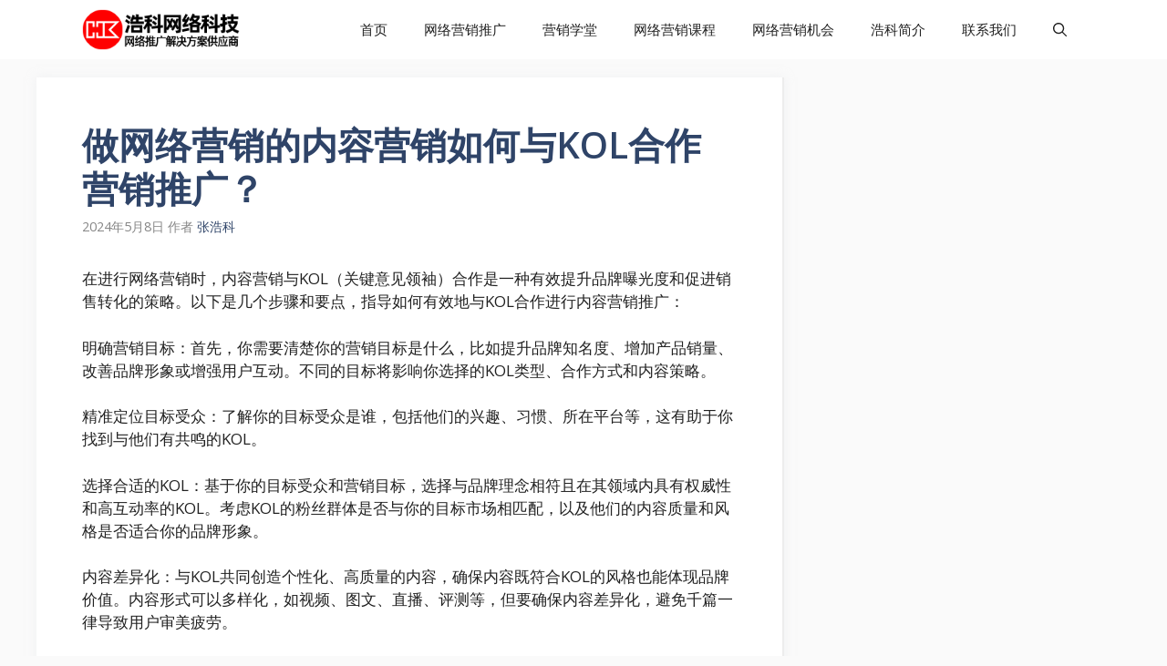

--- FILE ---
content_type: text/html; charset=UTF-8
request_url: http://www.haokez.com/25305.html
body_size: 15430
content:
<!DOCTYPE html>
<html lang="zh-CN">
<head>
	<meta charset="UTF-8">
	<link rel="profile" href="https://gmpg.org/xfn/11">
	<title>做网络营销的内容营销如何与KOL合作营销推广？-洛阳浩科网络</title>
<meta name='robots' content='max-image-preview:large' />
<meta name="viewport" content="width=device-width, initial-scale=1">
<!-- All in One SEO Pack 2.9.1 by Michael Torbert of Semper Fi Web Design[121,160] -->

<meta name="keywords"  content="内容营销,网络营销" />

<link rel="canonical" href="http://www.haokez.com/25305.html" />
<!-- /all in one seo pack -->
<link rel='dns-prefetch' href='//www.haokez.com' />
<link rel='dns-prefetch' href='//fonts.googleapis.com' />
<link href='https://fonts.gstatic.com' crossorigin rel='preconnect' />
<link rel="alternate" type="application/rss+xml" title="洛阳浩科网络 &raquo; Feed" href="http://www.haokez.com/feed" />
<link rel="alternate" type="application/rss+xml" title="洛阳浩科网络 &raquo; 评论Feed" href="http://www.haokez.com/comments/feed" />
<link rel='stylesheet' id='yarppWidgetCss-css' href='http://www.haokez.com/wp-content/plugins/yet-another-related-posts-plugin/style/widget.css?ver=6.6.1' media='all' />
<style id='classic-theme-styles-inline-css'>
/*! This file is auto-generated */
.wp-block-button__link{color:#fff;background-color:#32373c;border-radius:9999px;box-shadow:none;text-decoration:none;padding:calc(.667em + 2px) calc(1.333em + 2px);font-size:1.125em}.wp-block-file__button{background:#32373c;color:#fff;text-decoration:none}
</style>
<style id='global-styles-inline-css'>
:root{--wp--preset--aspect-ratio--square: 1;--wp--preset--aspect-ratio--4-3: 4/3;--wp--preset--aspect-ratio--3-4: 3/4;--wp--preset--aspect-ratio--3-2: 3/2;--wp--preset--aspect-ratio--2-3: 2/3;--wp--preset--aspect-ratio--16-9: 16/9;--wp--preset--aspect-ratio--9-16: 9/16;--wp--preset--color--black: #000000;--wp--preset--color--cyan-bluish-gray: #abb8c3;--wp--preset--color--white: #ffffff;--wp--preset--color--pale-pink: #f78da7;--wp--preset--color--vivid-red: #cf2e2e;--wp--preset--color--luminous-vivid-orange: #ff6900;--wp--preset--color--luminous-vivid-amber: #fcb900;--wp--preset--color--light-green-cyan: #7bdcb5;--wp--preset--color--vivid-green-cyan: #00d084;--wp--preset--color--pale-cyan-blue: #8ed1fc;--wp--preset--color--vivid-cyan-blue: #0693e3;--wp--preset--color--vivid-purple: #9b51e0;--wp--preset--color--contrast: var(--contrast);--wp--preset--color--contrast-2: var(--contrast-2);--wp--preset--color--contrast-3: var(--contrast-3);--wp--preset--color--base: var(--base);--wp--preset--color--base-2: var(--base-2);--wp--preset--color--base-3: var(--base-3);--wp--preset--color--accent: var(--accent);--wp--preset--color--accent-2: var(--accent-2);--wp--preset--color--accent-hover: var(--accent-hover);--wp--preset--gradient--vivid-cyan-blue-to-vivid-purple: linear-gradient(135deg,rgba(6,147,227,1) 0%,rgb(155,81,224) 100%);--wp--preset--gradient--light-green-cyan-to-vivid-green-cyan: linear-gradient(135deg,rgb(122,220,180) 0%,rgb(0,208,130) 100%);--wp--preset--gradient--luminous-vivid-amber-to-luminous-vivid-orange: linear-gradient(135deg,rgba(252,185,0,1) 0%,rgba(255,105,0,1) 100%);--wp--preset--gradient--luminous-vivid-orange-to-vivid-red: linear-gradient(135deg,rgba(255,105,0,1) 0%,rgb(207,46,46) 100%);--wp--preset--gradient--very-light-gray-to-cyan-bluish-gray: linear-gradient(135deg,rgb(238,238,238) 0%,rgb(169,184,195) 100%);--wp--preset--gradient--cool-to-warm-spectrum: linear-gradient(135deg,rgb(74,234,220) 0%,rgb(151,120,209) 20%,rgb(207,42,186) 40%,rgb(238,44,130) 60%,rgb(251,105,98) 80%,rgb(254,248,76) 100%);--wp--preset--gradient--blush-light-purple: linear-gradient(135deg,rgb(255,206,236) 0%,rgb(152,150,240) 100%);--wp--preset--gradient--blush-bordeaux: linear-gradient(135deg,rgb(254,205,165) 0%,rgb(254,45,45) 50%,rgb(107,0,62) 100%);--wp--preset--gradient--luminous-dusk: linear-gradient(135deg,rgb(255,203,112) 0%,rgb(199,81,192) 50%,rgb(65,88,208) 100%);--wp--preset--gradient--pale-ocean: linear-gradient(135deg,rgb(255,245,203) 0%,rgb(182,227,212) 50%,rgb(51,167,181) 100%);--wp--preset--gradient--electric-grass: linear-gradient(135deg,rgb(202,248,128) 0%,rgb(113,206,126) 100%);--wp--preset--gradient--midnight: linear-gradient(135deg,rgb(2,3,129) 0%,rgb(40,116,252) 100%);--wp--preset--font-size--small: 13px;--wp--preset--font-size--medium: 20px;--wp--preset--font-size--large: 36px;--wp--preset--font-size--x-large: 42px;--wp--preset--spacing--20: 0.44rem;--wp--preset--spacing--30: 0.67rem;--wp--preset--spacing--40: 1rem;--wp--preset--spacing--50: 1.5rem;--wp--preset--spacing--60: 2.25rem;--wp--preset--spacing--70: 3.38rem;--wp--preset--spacing--80: 5.06rem;--wp--preset--shadow--natural: 6px 6px 9px rgba(0, 0, 0, 0.2);--wp--preset--shadow--deep: 12px 12px 50px rgba(0, 0, 0, 0.4);--wp--preset--shadow--sharp: 6px 6px 0px rgba(0, 0, 0, 0.2);--wp--preset--shadow--outlined: 6px 6px 0px -3px rgba(255, 255, 255, 1), 6px 6px rgba(0, 0, 0, 1);--wp--preset--shadow--crisp: 6px 6px 0px rgba(0, 0, 0, 1);}:where(.is-layout-flex){gap: 0.5em;}:where(.is-layout-grid){gap: 0.5em;}body .is-layout-flex{display: flex;}.is-layout-flex{flex-wrap: wrap;align-items: center;}.is-layout-flex > :is(*, div){margin: 0;}body .is-layout-grid{display: grid;}.is-layout-grid > :is(*, div){margin: 0;}:where(.wp-block-columns.is-layout-flex){gap: 2em;}:where(.wp-block-columns.is-layout-grid){gap: 2em;}:where(.wp-block-post-template.is-layout-flex){gap: 1.25em;}:where(.wp-block-post-template.is-layout-grid){gap: 1.25em;}.has-black-color{color: var(--wp--preset--color--black) !important;}.has-cyan-bluish-gray-color{color: var(--wp--preset--color--cyan-bluish-gray) !important;}.has-white-color{color: var(--wp--preset--color--white) !important;}.has-pale-pink-color{color: var(--wp--preset--color--pale-pink) !important;}.has-vivid-red-color{color: var(--wp--preset--color--vivid-red) !important;}.has-luminous-vivid-orange-color{color: var(--wp--preset--color--luminous-vivid-orange) !important;}.has-luminous-vivid-amber-color{color: var(--wp--preset--color--luminous-vivid-amber) !important;}.has-light-green-cyan-color{color: var(--wp--preset--color--light-green-cyan) !important;}.has-vivid-green-cyan-color{color: var(--wp--preset--color--vivid-green-cyan) !important;}.has-pale-cyan-blue-color{color: var(--wp--preset--color--pale-cyan-blue) !important;}.has-vivid-cyan-blue-color{color: var(--wp--preset--color--vivid-cyan-blue) !important;}.has-vivid-purple-color{color: var(--wp--preset--color--vivid-purple) !important;}.has-black-background-color{background-color: var(--wp--preset--color--black) !important;}.has-cyan-bluish-gray-background-color{background-color: var(--wp--preset--color--cyan-bluish-gray) !important;}.has-white-background-color{background-color: var(--wp--preset--color--white) !important;}.has-pale-pink-background-color{background-color: var(--wp--preset--color--pale-pink) !important;}.has-vivid-red-background-color{background-color: var(--wp--preset--color--vivid-red) !important;}.has-luminous-vivid-orange-background-color{background-color: var(--wp--preset--color--luminous-vivid-orange) !important;}.has-luminous-vivid-amber-background-color{background-color: var(--wp--preset--color--luminous-vivid-amber) !important;}.has-light-green-cyan-background-color{background-color: var(--wp--preset--color--light-green-cyan) !important;}.has-vivid-green-cyan-background-color{background-color: var(--wp--preset--color--vivid-green-cyan) !important;}.has-pale-cyan-blue-background-color{background-color: var(--wp--preset--color--pale-cyan-blue) !important;}.has-vivid-cyan-blue-background-color{background-color: var(--wp--preset--color--vivid-cyan-blue) !important;}.has-vivid-purple-background-color{background-color: var(--wp--preset--color--vivid-purple) !important;}.has-black-border-color{border-color: var(--wp--preset--color--black) !important;}.has-cyan-bluish-gray-border-color{border-color: var(--wp--preset--color--cyan-bluish-gray) !important;}.has-white-border-color{border-color: var(--wp--preset--color--white) !important;}.has-pale-pink-border-color{border-color: var(--wp--preset--color--pale-pink) !important;}.has-vivid-red-border-color{border-color: var(--wp--preset--color--vivid-red) !important;}.has-luminous-vivid-orange-border-color{border-color: var(--wp--preset--color--luminous-vivid-orange) !important;}.has-luminous-vivid-amber-border-color{border-color: var(--wp--preset--color--luminous-vivid-amber) !important;}.has-light-green-cyan-border-color{border-color: var(--wp--preset--color--light-green-cyan) !important;}.has-vivid-green-cyan-border-color{border-color: var(--wp--preset--color--vivid-green-cyan) !important;}.has-pale-cyan-blue-border-color{border-color: var(--wp--preset--color--pale-cyan-blue) !important;}.has-vivid-cyan-blue-border-color{border-color: var(--wp--preset--color--vivid-cyan-blue) !important;}.has-vivid-purple-border-color{border-color: var(--wp--preset--color--vivid-purple) !important;}.has-vivid-cyan-blue-to-vivid-purple-gradient-background{background: var(--wp--preset--gradient--vivid-cyan-blue-to-vivid-purple) !important;}.has-light-green-cyan-to-vivid-green-cyan-gradient-background{background: var(--wp--preset--gradient--light-green-cyan-to-vivid-green-cyan) !important;}.has-luminous-vivid-amber-to-luminous-vivid-orange-gradient-background{background: var(--wp--preset--gradient--luminous-vivid-amber-to-luminous-vivid-orange) !important;}.has-luminous-vivid-orange-to-vivid-red-gradient-background{background: var(--wp--preset--gradient--luminous-vivid-orange-to-vivid-red) !important;}.has-very-light-gray-to-cyan-bluish-gray-gradient-background{background: var(--wp--preset--gradient--very-light-gray-to-cyan-bluish-gray) !important;}.has-cool-to-warm-spectrum-gradient-background{background: var(--wp--preset--gradient--cool-to-warm-spectrum) !important;}.has-blush-light-purple-gradient-background{background: var(--wp--preset--gradient--blush-light-purple) !important;}.has-blush-bordeaux-gradient-background{background: var(--wp--preset--gradient--blush-bordeaux) !important;}.has-luminous-dusk-gradient-background{background: var(--wp--preset--gradient--luminous-dusk) !important;}.has-pale-ocean-gradient-background{background: var(--wp--preset--gradient--pale-ocean) !important;}.has-electric-grass-gradient-background{background: var(--wp--preset--gradient--electric-grass) !important;}.has-midnight-gradient-background{background: var(--wp--preset--gradient--midnight) !important;}.has-small-font-size{font-size: var(--wp--preset--font-size--small) !important;}.has-medium-font-size{font-size: var(--wp--preset--font-size--medium) !important;}.has-large-font-size{font-size: var(--wp--preset--font-size--large) !important;}.has-x-large-font-size{font-size: var(--wp--preset--font-size--x-large) !important;}
:where(.wp-block-post-template.is-layout-flex){gap: 1.25em;}:where(.wp-block-post-template.is-layout-grid){gap: 1.25em;}
:where(.wp-block-columns.is-layout-flex){gap: 2em;}:where(.wp-block-columns.is-layout-grid){gap: 2em;}
:root :where(.wp-block-pullquote){font-size: 1.5em;line-height: 1.6;}
</style>
<link rel='stylesheet' id='generate-comments-css' href='http://www.haokez.com/wp-content/themes/generatepress/assets/css/components/comments.min.css?ver=3.1.0' media='all' />
<link rel='stylesheet' id='generate-widget-areas-css' href='http://www.haokez.com/wp-content/themes/generatepress/assets/css/components/widget-areas.min.css?ver=3.1.0' media='all' />
<link rel='stylesheet' id='generate-style-css' href='http://www.haokez.com/wp-content/themes/generatepress/assets/css/main.min.css?ver=3.1.0' media='all' />
<style id='generate-style-inline-css'>
	
		.page-template-builder-fullwidth-std #page {
			margin: 0;
			max-width: 100%;
		}
		.page-template-builder-fullwidth-std .entry-header .grid-container .entry-title {
			display: none;
		}
		.page-template-builder-fullwidth .entry-header {
			display: none;
		}
	
body{background-color:var(--base);color:var(--contrast);}a{color:#1b78e2;}a:hover, a:focus, a:active{color:var(--accent-hover);}.wp-block-group__inner-container{max-width:1200px;margin-left:auto;margin-right:auto;}.generate-back-to-top{font-size:20px;border-radius:3px;position:fixed;bottom:30px;right:30px;line-height:40px;width:40px;text-align:center;z-index:10;transition:opacity 300ms ease-in-out;}.navigation-search{position:absolute;left:-99999px;pointer-events:none;visibility:hidden;z-index:20;width:100%;top:0;transition:opacity 100ms ease-in-out;opacity:0;}.navigation-search.nav-search-active{left:0;right:0;pointer-events:auto;visibility:visible;opacity:1;}.navigation-search input[type="search"]{outline:0;border:0;vertical-align:bottom;line-height:1;opacity:0.9;width:100%;z-index:20;border-radius:0;-webkit-appearance:none;height:60px;}.navigation-search input::-ms-clear{display:none;width:0;height:0;}.navigation-search input::-ms-reveal{display:none;width:0;height:0;}.navigation-search input::-webkit-search-decoration, .navigation-search input::-webkit-search-cancel-button, .navigation-search input::-webkit-search-results-button, .navigation-search input::-webkit-search-results-decoration{display:none;}.gen-sidebar-nav .navigation-search{top:auto;bottom:0;}:root{--contrast:#212121;--contrast-2:#2f4468;--contrast-3:#878787;--base:#fafafa;--base-2:#f7f8f9;--base-3:#ffffff;--accent:#242226;--accent-2:#1b78e2;--accent-hover:#35343a;}.has-contrast-color{color:#212121;}.has-contrast-background-color{background-color:#212121;}.has-contrast-2-color{color:#2f4468;}.has-contrast-2-background-color{background-color:#2f4468;}.has-contrast-3-color{color:#878787;}.has-contrast-3-background-color{background-color:#878787;}.has-base-color{color:#fafafa;}.has-base-background-color{background-color:#fafafa;}.has-base-2-color{color:#f7f8f9;}.has-base-2-background-color{background-color:#f7f8f9;}.has-base-3-color{color:#ffffff;}.has-base-3-background-color{background-color:#ffffff;}.has-accent-color{color:#242226;}.has-accent-background-color{background-color:#242226;}.has-accent-2-color{color:#1b78e2;}.has-accent-2-background-color{background-color:#1b78e2;}.has-accent-hover-color{color:#35343a;}.has-accent-hover-background-color{background-color:#35343a;}body, button, input, select, textarea{font-family:Open Sans, sans-serif;font-size:17px;}.main-title{font-size:25px;}.widget-title{font-weight:600;}button:not(.menu-toggle),html input[type="button"],input[type="reset"],input[type="submit"],.button,.wp-block-button .wp-block-button__link{font-size:15px;}h1{font-weight:600;font-size:40px;}h2{font-weight:600;font-size:30px;}h3{font-size:20px;}.top-bar{background-color:#636363;color:#ffffff;}.top-bar a{color:#ffffff;}.top-bar a:hover{color:#303030;}.site-header{background-color:#ffffff;color:#3a3a3a;}.site-header a{color:#3a3a3a;}.main-title a,.main-title a:hover{color:#ffffff;}.site-description{color:#757575;}.main-navigation,.main-navigation ul ul{background-color:var(--base-3);}.main-navigation .main-nav ul li a, .main-navigation .menu-toggle, .main-navigation .menu-bar-items{color:var(--contrast);}.main-navigation .main-nav ul li:not([class*="current-menu-"]):hover > a, .main-navigation .main-nav ul li:not([class*="current-menu-"]):focus > a, .main-navigation .main-nav ul li.sfHover:not([class*="current-menu-"]) > a, .main-navigation .menu-bar-item:hover > a, .main-navigation .menu-bar-item.sfHover > a{color:var(--base-3);background-color:var(--accent-2);}button.menu-toggle:hover,button.menu-toggle:focus{color:var(--contrast);}.main-navigation .main-nav ul li[class*="current-menu-"] > a{color:var(--base-3);background-color:var(--accent-2);}.navigation-search input[type="search"],.navigation-search input[type="search"]:active, .navigation-search input[type="search"]:focus, .main-navigation .main-nav ul li.search-item.active > a, .main-navigation .menu-bar-items .search-item.active > a{color:var(--base-3);background-color:var(--accent-2);}.separate-containers .inside-article, .separate-containers .comments-area, .separate-containers .page-header, .one-container .container, .separate-containers .paging-navigation, .inside-page-header{background-color:var(--base-3);}.inside-article a,.paging-navigation a,.comments-area a,.page-header a{color:var(--accent-2);}.inside-article a:hover,.paging-navigation a:hover,.comments-area a:hover,.page-header a:hover{color:var(--accent-hover);}.entry-title a{color:var(--contrast-2);}.entry-title a:hover{color:var(--accent-hover);}.entry-meta{color:var(--contrast-3);}.entry-meta a{color:var(--contrast-2);}.entry-meta a:hover{color:var(--accent-hover);}h1{color:var(--contrast-2);}h2{color:var(--contrast-2);}h3{color:var(--contrast-2);}.sidebar .widget{background-color:#ffffff;}.sidebar .widget a{color:var(--accent-2);}.sidebar .widget a:hover{color:var(--accent-hover);}.sidebar .widget .widget-title{color:#000000;}.footer-widgets{color:var(--base-3);background-color:var(--contrast-2);}.footer-widgets a{color:var(--base-3);}.footer-widgets a:hover{color:var(--base-3);}.footer-widgets .widget-title{color:var(--base-2);}.site-info{color:var(--contrast-2);}.site-info a{color:var(--contrast-2);}.site-info a:hover{color:var(--accent-hover);}.footer-bar .widget_nav_menu .current-menu-item a{color:var(--accent-hover);}input[type="text"],input[type="email"],input[type="url"],input[type="password"],input[type="search"],input[type="tel"],input[type="number"],textarea,select{color:var(--contrast);background-color:#fafafa;border-color:var(--contrast);}input[type="text"]:focus,input[type="email"]:focus,input[type="url"]:focus,input[type="password"]:focus,input[type="search"]:focus,input[type="tel"]:focus,input[type="number"]:focus,textarea:focus,select:focus{color:var(--contrast-3);background-color:#ffffff;border-color:var(--contrast-3);}button,html input[type="button"],input[type="reset"],input[type="submit"],a.button,a.wp-block-button__link:not(.has-background){color:#ffffff;background-color:var(--accent);}button:hover,html input[type="button"]:hover,input[type="reset"]:hover,input[type="submit"]:hover,a.button:hover,button:focus,html input[type="button"]:focus,input[type="reset"]:focus,input[type="submit"]:focus,a.button:focus,a.wp-block-button__link:not(.has-background):active,a.wp-block-button__link:not(.has-background):focus,a.wp-block-button__link:not(.has-background):hover{color:#ffffff;background-color:var(--accent-hover);}a.generate-back-to-top{background-color:rgba( 0,0,0,0.4 );color:#ffffff;}a.generate-back-to-top:hover,a.generate-back-to-top:focus{background-color:rgba( 0,0,0,0.6 );color:#ffffff;}@media (max-width: 768px){.main-navigation .menu-bar-item:hover > a, .main-navigation .menu-bar-item.sfHover > a{background:none;color:var(--contrast);}}.inside-top-bar{padding:10px;}.inside-header{padding:40px;}.nav-below-header .main-navigation .inside-navigation.grid-container, .nav-above-header .main-navigation .inside-navigation.grid-container{padding:0px 20px 0px 20px;}.separate-containers .inside-article, .separate-containers .comments-area, .separate-containers .page-header, .separate-containers .paging-navigation, .one-container .site-content, .inside-page-header{padding:50px;}.site-main .wp-block-group__inner-container{padding:50px;}.separate-containers .paging-navigation{padding-top:20px;padding-bottom:20px;}.entry-content .alignwide, body:not(.no-sidebar) .entry-content .alignfull{margin-left:-50px;width:calc(100% + 100px);max-width:calc(100% + 100px);}.one-container.right-sidebar .site-main,.one-container.both-right .site-main{margin-right:50px;}.one-container.left-sidebar .site-main,.one-container.both-left .site-main{margin-left:50px;}.one-container.both-sidebars .site-main{margin:0px 50px 0px 50px;}.one-container.archive .post:not(:last-child), .one-container.blog .post:not(:last-child){padding-bottom:50px;}.main-navigation .main-nav ul li a,.menu-toggle,.main-navigation .menu-bar-item > a{line-height:65px;}.navigation-search input[type="search"]{height:65px;}.rtl .menu-item-has-children .dropdown-menu-toggle{padding-left:20px;}.rtl .main-navigation .main-nav ul li.menu-item-has-children > a{padding-right:20px;}.widget-area .widget{padding:50px;}.inside-site-info{padding:20px;}@media (max-width:768px){.separate-containers .inside-article, .separate-containers .comments-area, .separate-containers .page-header, .separate-containers .paging-navigation, .one-container .site-content, .inside-page-header{padding:30px;}.site-main .wp-block-group__inner-container{padding:30px;}.inside-site-info{padding-right:10px;padding-left:10px;}.entry-content .alignwide, body:not(.no-sidebar) .entry-content .alignfull{margin-left:-30px;width:calc(100% + 60px);max-width:calc(100% + 60px);}.one-container .site-main .paging-navigation{margin-bottom:20px;}}/* End cached CSS */.is-right-sidebar{width:30%;}.is-left-sidebar{width:25%;}.site-content .content-area{width:70%;}@media (max-width: 768px){.main-navigation .menu-toggle,.sidebar-nav-mobile:not(#sticky-placeholder){display:block;}.main-navigation ul,.gen-sidebar-nav,.main-navigation:not(.slideout-navigation):not(.toggled) .main-nav > ul,.has-inline-mobile-toggle #site-navigation .inside-navigation > *:not(.navigation-search):not(.main-nav){display:none;}.nav-align-right .inside-navigation,.nav-align-center .inside-navigation{justify-content:space-between;}}
.elementor-template-full-width .site-content{display:block;}
.dynamic-author-image-rounded{border-radius:100%;}.dynamic-featured-image, .dynamic-author-image{vertical-align:middle;}.one-container.blog .dynamic-content-template:not(:last-child), .one-container.archive .dynamic-content-template:not(:last-child){padding-bottom:0px;}.dynamic-entry-excerpt > p:last-child{margin-bottom:0px;}
.main-navigation .main-nav ul li a,.menu-toggle,.main-navigation .menu-bar-item > a{transition: line-height 300ms ease}.main-navigation.toggled .main-nav > ul{background-color: var(--base-3)}.sticky-enabled .gen-sidebar-nav.is_stuck .main-navigation {margin-bottom: 0px;}.sticky-enabled .gen-sidebar-nav.is_stuck {z-index: 500;}.sticky-enabled .main-navigation.is_stuck {box-shadow: 0 2px 2px -2px rgba(0, 0, 0, .2);}.navigation-stick:not(.gen-sidebar-nav) {left: 0;right: 0;width: 100% !important;}.nav-float-right .navigation-stick {width: 100% !important;left: 0;}.nav-float-right .navigation-stick .navigation-branding {margin-right: auto;}.main-navigation.has-sticky-branding:not(.grid-container) .inside-navigation:not(.grid-container) .navigation-branding{margin-left: 10px;}
</style>
<link rel='stylesheet' id='generate-google-fonts-css' href='https://fonts.googleapis.com/css?family=Open+Sans%3A300%2Cregular%2Citalic%2C600%2C700&#038;display=auto&#038;ver=3.1.0' media='all' />
<link rel='stylesheet' id='recent-posts-widget-with-thumbnails-public-style-css' href='http://www.haokez.com/wp-content/plugins/recent-posts-widget-with-thumbnails/public.css?ver=7.1.1' media='all' />
<link rel='stylesheet' id='wpzoom-social-icons-socicon-css' href='http://www.haokez.com/wp-content/plugins/social-icons-widget-by-wpzoom/assets/css/wpzoom-socicon.css?ver=1646212159' media='all' />
<link rel='stylesheet' id='wpzoom-social-icons-genericons-css' href='http://www.haokez.com/wp-content/plugins/social-icons-widget-by-wpzoom/assets/css/genericons.css?ver=1646212159' media='all' />
<link rel='stylesheet' id='wpzoom-social-icons-academicons-css' href='http://www.haokez.com/wp-content/plugins/social-icons-widget-by-wpzoom/assets/css/academicons.min.css?ver=1646212159' media='all' />
<link rel='stylesheet' id='wpzoom-social-icons-font-awesome-3-css' href='http://www.haokez.com/wp-content/plugins/social-icons-widget-by-wpzoom/assets/css/font-awesome-3.min.css?ver=1646212159' media='all' />
<link rel='stylesheet' id='dashicons-css' href='http://www.haokez.com/wp-includes/css/dashicons.min.css?ver=6.6.1' media='all' />
<link rel='stylesheet' id='wpzoom-social-icons-styles-css' href='http://www.haokez.com/wp-content/plugins/social-icons-widget-by-wpzoom/assets/css/wpzoom-social-icons-styles.css?ver=1646212159' media='all' />
<link rel='stylesheet' id='generate-navigation-branding-css' href='http://www.haokez.com/wp-content/plugins/gp-premium/menu-plus/functions/css/navigation-branding-flex.min.css?ver=2.1.1' media='all' />
<style id='generate-navigation-branding-inline-css'>
.main-navigation.has-branding .inside-navigation.grid-container, .main-navigation.has-branding.grid-container .inside-navigation:not(.grid-container){padding:0px 50px 0px 50px;}.main-navigation.has-branding:not(.grid-container) .inside-navigation:not(.grid-container) .navigation-branding{margin-left:10px;}.navigation-branding img, .site-logo.mobile-header-logo img{height:65px;width:auto;}.navigation-branding .main-title{line-height:65px;}@media (max-width: 768px){.main-navigation.has-branding.nav-align-center .menu-bar-items, .main-navigation.has-sticky-branding.navigation-stick.nav-align-center .menu-bar-items{margin-left:auto;}.navigation-branding{margin-right:auto;margin-left:10px;}.navigation-branding .main-title, .mobile-header-navigation .site-logo{margin-left:10px;}.main-navigation.has-branding .inside-navigation.grid-container{padding:0px;}}
</style>
<link rel='preload' as='font'  id='wpzoom-social-icons-font-academicons-ttf-css' href='http://www.haokez.com/wp-content/plugins/social-icons-widget-by-wpzoom/assets/font/academicons.ttf?v=1.8.6' type='font/ttf' crossorigin />
<link rel='preload' as='font'  id='wpzoom-social-icons-font-academicons-woff-css' href='http://www.haokez.com/wp-content/plugins/social-icons-widget-by-wpzoom/assets/font/academicons.woff?v=1.8.6' type='font/woff' crossorigin />
<link rel='preload' as='font'  id='wpzoom-social-icons-font-fontawesome-3-ttf-css' href='http://www.haokez.com/wp-content/plugins/social-icons-widget-by-wpzoom/assets/font/fontawesome-webfont.ttf?v=4.7.0' type='font/ttf' crossorigin />
<link rel='preload' as='font'  id='wpzoom-social-icons-font-fontawesome-3-woff-css' href='http://www.haokez.com/wp-content/plugins/social-icons-widget-by-wpzoom/assets/font/fontawesome-webfont.woff?v=4.7.0' type='font/woff' crossorigin />
<link rel='preload' as='font'  id='wpzoom-social-icons-font-fontawesome-3-woff2-css' href='http://www.haokez.com/wp-content/plugins/social-icons-widget-by-wpzoom/assets/font/fontawesome-webfont.woff2?v=4.7.0' type='font/woff2' crossorigin />
<link rel='preload' as='font'  id='wpzoom-social-icons-font-genericons-ttf-css' href='http://www.haokez.com/wp-content/plugins/social-icons-widget-by-wpzoom/assets/font/Genericons.ttf' type='font/ttf' crossorigin />
<link rel='preload' as='font'  id='wpzoom-social-icons-font-genericons-woff-css' href='http://www.haokez.com/wp-content/plugins/social-icons-widget-by-wpzoom/assets/font/Genericons.woff' type='font/woff' crossorigin />
<link rel='preload' as='font'  id='wpzoom-social-icons-font-socicon-ttf-css' href='http://www.haokez.com/wp-content/plugins/social-icons-widget-by-wpzoom/assets/font/socicon.ttf?v=4.2.4' type='font/ttf' crossorigin />
<link rel='preload' as='font'  id='wpzoom-social-icons-font-socicon-woff-css' href='http://www.haokez.com/wp-content/plugins/social-icons-widget-by-wpzoom/assets/font/socicon.woff?v=4.2.4' type='font/woff' crossorigin />
<script src="http://www.haokez.com/wp-includes/js/jquery/jquery.min.js?ver=3.7.1" id="jquery-core-js"></script>
<script src="http://www.haokez.com/wp-includes/js/jquery/jquery-migrate.min.js?ver=3.4.1" id="jquery-migrate-js"></script>
<!-- Enter your scripts here --><meta name="redi-version" content="1.2.2" /><link rel="icon" href="http://www.haokez.com/wp-content/uploads/2018/10/cropped-haoke88-32x32.png" sizes="32x32" />
<link rel="icon" href="http://www.haokez.com/wp-content/uploads/2018/10/cropped-haoke88-192x192.png" sizes="192x192" />
<link rel="apple-touch-icon" href="http://www.haokez.com/wp-content/uploads/2018/10/cropped-haoke88-180x180.png" />
<meta name="msapplication-TileImage" content="http://www.haokez.com/wp-content/uploads/2018/10/cropped-haoke88-270x270.png" />
		<style id="wp-custom-css">
			/* GeneratePress Site CSS */ .inside-article,
.sidebar .widget,
.comments-area {
	border-right: 2px solid rgba(0, 0, 0, 0.07);
	border-bottom: 2px solid rgba(0, 0, 0, 0.07);
	box-shadow: 0 0 10px rgba(232, 234, 237, 0.5);
}

/* Featured widget */
.sidebar .widget:first-child,
.sidebar .widget:first-child .widget-title{
	background-color: #83b0de;
	color: #fff;
}
.sidebar .widget:first-child a,
.sidebar .widget:first-child a:hover {
	color: #fff;
}

.separate-containers .page-header {
	background: transparent;
	padding-top: 20px;
	padding-bottom: 20px;
}

.page-header h1 {
	font-size: 1.5em;
}

.button, .wp-block-button .wp-block-button__link {
	padding: 15px 25px;
}

@media (max-width: 768px) {
	.post-image img {
		max-width: 100%;
	}
} /* End GeneratePress Site CSS */		</style>
		</head>

<body class="post-template-default single single-post postid-25305 single-format-standard wp-custom-logo wp-embed-responsive post-image-above-header post-image-aligned-center sticky-menu-no-transition sticky-enabled both-sticky-menu right-sidebar nav-below-header separate-containers nav-search-enabled header-aligned-left dropdown-hover elementor-default elementor-kit-24888" itemtype="https://schema.org/Blog" itemscope>
	<a class="screen-reader-text skip-link" href="#content" title="跳至内容">跳至内容</a>		<nav class="auto-hide-sticky has-branding main-navigation nav-align-right has-menu-bar-items sub-menu-right" id="site-navigation" aria-label="Primary"  itemtype="https://schema.org/SiteNavigationElement" itemscope>
			<div class="inside-navigation grid-container">
				<div class="navigation-branding"><div class="site-logo">
						<a href="http://www.haokez.com/" title="洛阳浩科网络" rel="home">
							<img  class="header-image is-logo-image" alt="洛阳浩科网络" src="http://www.haokez.com/wp-content/uploads/2020/07/haoke88.png" title="洛阳浩科网络" width="230" height="60" />
						</a>
					</div></div><form method="get" class="search-form navigation-search" action="http://www.haokez.com/">
					<input type="search" class="search-field" value="" name="s" title="搜索" />
				</form>				<button class="menu-toggle" aria-controls="primary-menu" aria-expanded="false">
					<span class="gp-icon icon-menu-bars"><svg viewBox="0 0 512 512" aria-hidden="true" xmlns="http://www.w3.org/2000/svg" width="1em" height="1em"><path d="M0 96c0-13.255 10.745-24 24-24h464c13.255 0 24 10.745 24 24s-10.745 24-24 24H24c-13.255 0-24-10.745-24-24zm0 160c0-13.255 10.745-24 24-24h464c13.255 0 24 10.745 24 24s-10.745 24-24 24H24c-13.255 0-24-10.745-24-24zm0 160c0-13.255 10.745-24 24-24h464c13.255 0 24 10.745 24 24s-10.745 24-24 24H24c-13.255 0-24-10.745-24-24z" /></svg><svg viewBox="0 0 512 512" aria-hidden="true" xmlns="http://www.w3.org/2000/svg" width="1em" height="1em"><path d="M71.029 71.029c9.373-9.372 24.569-9.372 33.942 0L256 222.059l151.029-151.03c9.373-9.372 24.569-9.372 33.942 0 9.372 9.373 9.372 24.569 0 33.942L289.941 256l151.03 151.029c9.372 9.373 9.372 24.569 0 33.942-9.373 9.372-24.569 9.372-33.942 0L256 289.941l-151.029 151.03c-9.373 9.372-24.569 9.372-33.942 0-9.372-9.373-9.372-24.569 0-33.942L222.059 256 71.029 104.971c-9.372-9.373-9.372-24.569 0-33.942z" /></svg></span><span class="mobile-menu">菜单</span>				</button>
				<div id="primary-menu" class="main-nav"><ul id="menu-menu-1" class=" menu sf-menu"><li id="menu-item-25384" class="menu-item menu-item-type-post_type menu-item-object-page menu-item-home menu-item-25384"><a href="http://www.haokez.com/">首页</a></li>
<li id="menu-item-259" class="menu-item menu-item-type-post_type menu-item-object-page menu-item-259"><a href="http://www.haokez.com/cehua">网络营销推广</a></li>
<li id="menu-item-25224" class="menu-item menu-item-type-post_type menu-item-object-page current_page_parent menu-item-25224"><a href="http://www.haokez.com/yxzx">营销学堂</a></li>
<li id="menu-item-258" class="menu-item menu-item-type-post_type menu-item-object-page menu-item-258"><a href="http://www.haokez.com/yxpx">网络营销课程</a></li>
<li id="menu-item-254" class="menu-item menu-item-type-post_type menu-item-object-page menu-item-254"><a href="http://www.haokez.com/koubei">网络营销机会</a></li>
<li id="menu-item-260" class="menu-item menu-item-type-post_type menu-item-object-page menu-item-260"><a href="http://www.haokez.com/about">浩科简介</a></li>
<li id="menu-item-256" class="menu-item menu-item-type-post_type menu-item-object-page menu-item-256"><a href="http://www.haokez.com/lxwm">联系我们</a></li>
</ul></div><div class="menu-bar-items"><span class="menu-bar-item search-item"><a aria-label="打开搜索框" href="#"><span class="gp-icon icon-search"><svg viewBox="0 0 512 512" aria-hidden="true" xmlns="http://www.w3.org/2000/svg" width="1em" height="1em"><path fill-rule="evenodd" clip-rule="evenodd" d="M208 48c-88.366 0-160 71.634-160 160s71.634 160 160 160 160-71.634 160-160S296.366 48 208 48zM0 208C0 93.125 93.125 0 208 0s208 93.125 208 208c0 48.741-16.765 93.566-44.843 129.024l133.826 134.018c9.366 9.379 9.355 24.575-.025 33.941-9.379 9.366-24.575 9.355-33.941-.025L337.238 370.987C301.747 399.167 256.839 416 208 416 93.125 416 0 322.875 0 208z" /></svg><svg viewBox="0 0 512 512" aria-hidden="true" xmlns="http://www.w3.org/2000/svg" width="1em" height="1em"><path d="M71.029 71.029c9.373-9.372 24.569-9.372 33.942 0L256 222.059l151.029-151.03c9.373-9.372 24.569-9.372 33.942 0 9.372 9.373 9.372 24.569 0 33.942L289.941 256l151.03 151.029c9.372 9.373 9.372 24.569 0 33.942-9.373 9.372-24.569 9.372-33.942 0L256 289.941l-151.029 151.03c-9.373 9.372-24.569 9.372-33.942 0-9.372-9.373-9.372-24.569 0-33.942L222.059 256 71.029 104.971c-9.372-9.373-9.372-24.569 0-33.942z" /></svg></span></a></span></div>			</div>
		</nav>
		
	<div class="site grid-container container hfeed" id="page">
				<div class="site-content" id="content">
			
	<div class="content-area" id="primary">
		<main class="site-main" id="main">
			
<article id="post-25305" class="post-25305 post type-post status-publish format-standard hentry category-wlyx tag-70" itemtype="https://schema.org/CreativeWork" itemscope>
	<div class="inside-article">
					<header class="entry-header" aria-label="内容">
				<h1 class="entry-title" itemprop="headline">做网络营销的内容营销如何与KOL合作营销推广？</h1>		<div class="entry-meta">
			<span class="posted-on"><time class="entry-date published" datetime="2024-05-08T17:11:02+08:00" itemprop="datePublished">2024年5月8日</time></span> <span class="byline">作者 <span class="author vcard" itemprop="author" itemtype="https://schema.org/Person" itemscope><a class="url fn n" href="http://www.haokez.com/author/zlfdalong" title="查看张浩科发表的所有文章" rel="author" itemprop="url"><span class="author-name" itemprop="name">张浩科</span></a></span></span> 		</div>
					</header>
			
		<div class="entry-content" itemprop="text">
			<p>在进行网络营销时，内容营销与KOL（关键意见领袖）合作是一种有效提升品牌曝光度和促进销售转化的策略。以下是几个步骤和要点，指导如何有效地与KOL合作进行内容营销推广：</p>
<p>明确营销目标：首先，你需要清楚你的营销目标是什么，比如提升品牌知名度、增加产品销量、改善品牌形象或增强用户互动。不同的目标将影响你选择的KOL类型、合作方式和内容策略。</p>
<p>精准定位目标受众：了解你的目标受众是谁，包括他们的兴趣、习惯、所在平台等，这有助于你找到与他们有共鸣的KOL。</p>
<p>选择合适的KOL：基于你的目标受众和营销目标，选择与品牌理念相符且在其领域内具有权威性和高互动率的KOL。考虑KOL的粉丝群体是否与你的目标市场相匹配，以及他们的内容质量和风格是否适合你的品牌形象。</p>
<p>内容差异化：与KOL共同创造个性化、高质量的内容，确保内容既符合KOL的风格也能体现品牌价值。内容形式可以多样化，如视频、图文、直播、评测等，但要确保内容差异化，避免千篇一律导致用户审美疲劳。</p>
<p>多平台策略：考虑在多个平台上与KOL合作，覆盖目标消费者的多个触媒场景，以达到更广泛的触及和深度的消费刺激。</p>
<p>规模化合作：为了覆盖更多垂直领域和不同粉丝群体，可以考虑规模化合作，与多个KOL建立合作关系，但要保证每个合作都是精心策划和有区别的。</p>
<p>互动与参与：利用KOL的社交影响力，设计互动话题或活动，鼓励用户参与讨论和分享，这样可以增加内容的病毒式传播可能性。</p>
<p>效果监测与优化：合作期间和结束后，通过数据分析工具监控合作效果，包括但不限于品牌提及次数、互动率、转化率等关键指标。根据数据反馈调整策略，优化未来的合作模式。</p>
<p>长期关系建设：与KOL建立长期合作关系，将其视为品牌大使，可以加深品牌与KOL以及其粉丝之间的联系，提高信任度和忠诚度。</p>
<p>合规与透明：确保所有合作都遵守相关法律法规，如标明广告内容，保持透明度，维护品牌形象和信誉。</p>
<p>通过上述步骤，你可以有效地利用KOL的力量，结合内容营销策略，推动网络营销目标的实现。</p>
<div class='yarpp-related'>
<h3>Related posts:</h3><ol>
<li><a href="http://www.haokez.com/315.html" rel="bookmark" title="学会SEO搜索引擎优化技术有什么好处？">学会SEO搜索引擎优化技术有什么好处？ </a></li>
<li><a href="http://www.haokez.com/400.html" rel="bookmark" title="妙飞：流量变现的5个价值点，获得精准粉丝的营销策略">妙飞：流量变现的5个价值点，获得精准粉丝的营销策略 </a></li>
<li><a href="http://www.haokez.com/25293.html" rel="bookmark" title="互联网运营营销推广还有商业机会吗？">互联网运营营销推广还有商业机会吗？ </a></li>
<li><a href="http://www.haokez.com/25301.html" rel="bookmark" title="互联网网站运营营销推广未来发展趋势">互联网网站运营营销推广未来发展趋势 </a></li>
<li><a href="http://www.haokez.com/25303.html" rel="bookmark" title="如何用自然语言处理与AI应用做好网络营销？">如何用自然语言处理与AI应用做好网络营销？ </a></li>
</ol>
</div>
		</div>

				<footer class="entry-meta" aria-label="Entry meta">
			<span class="cat-links"><span class="gp-icon icon-categories"><svg viewBox="0 0 512 512" aria-hidden="true" xmlns="http://www.w3.org/2000/svg" width="1em" height="1em"><path d="M0 112c0-26.51 21.49-48 48-48h110.014a48 48 0 0143.592 27.907l12.349 26.791A16 16 0 00228.486 128H464c26.51 0 48 21.49 48 48v224c0 26.51-21.49 48-48 48H48c-26.51 0-48-21.49-48-48V112z" /></svg></span><span class="screen-reader-text">分类 </span><a href="http://www.haokez.com/category/wlyx" rel="category tag">网络营销</a></span> <span class="tags-links"><span class="gp-icon icon-tags"><svg viewBox="0 0 512 512" aria-hidden="true" xmlns="http://www.w3.org/2000/svg" width="1em" height="1em"><path d="M20 39.5c-8.836 0-16 7.163-16 16v176c0 4.243 1.686 8.313 4.687 11.314l224 224c6.248 6.248 16.378 6.248 22.626 0l176-176c6.244-6.244 6.25-16.364.013-22.615l-223.5-224A15.999 15.999 0 00196.5 39.5H20zm56 96c0-13.255 10.745-24 24-24s24 10.745 24 24-10.745 24-24 24-24-10.745-24-24z"/><path d="M259.515 43.015c4.686-4.687 12.284-4.687 16.97 0l228 228c4.686 4.686 4.686 12.284 0 16.97l-180 180c-4.686 4.687-12.284 4.687-16.97 0-4.686-4.686-4.686-12.284 0-16.97L479.029 279.5 259.515 59.985c-4.686-4.686-4.686-12.284 0-16.97z" /></svg></span><span class="screen-reader-text">标签 </span><a href="http://www.haokez.com/tag/%e5%86%85%e5%ae%b9%e8%90%a5%e9%94%80" rel="tag">内容营销</a></span> 		<nav id="nav-below" class="post-navigation" aria-label="Single Post">
			<span class="screen-reader-text">文章导航</span>

			<div class="nav-previous"><span class="gp-icon icon-arrow-left"><svg viewBox="0 0 192 512" aria-hidden="true" xmlns="http://www.w3.org/2000/svg" width="1em" height="1em" fill-rule="evenodd" clip-rule="evenodd" stroke-linejoin="round" stroke-miterlimit="1.414"><path d="M178.425 138.212c0 2.265-1.133 4.813-2.832 6.512L64.276 256.001l111.317 111.277c1.7 1.7 2.832 4.247 2.832 6.513 0 2.265-1.133 4.813-2.832 6.512L161.43 394.46c-1.7 1.7-4.249 2.832-6.514 2.832-2.266 0-4.816-1.133-6.515-2.832L16.407 262.514c-1.699-1.7-2.832-4.248-2.832-6.513 0-2.265 1.133-4.813 2.832-6.512l131.994-131.947c1.7-1.699 4.249-2.831 6.515-2.831 2.265 0 4.815 1.132 6.514 2.831l14.163 14.157c1.7 1.7 2.832 3.965 2.832 6.513z" fill-rule="nonzero" /></svg></span><span class="prev" title="上一篇"><a href="http://www.haokez.com/25304.html" rel="prev">网络营销如何做好精准目标定位？</a></span></div><div class="nav-next"><span class="gp-icon icon-arrow-right"><svg viewBox="0 0 192 512" aria-hidden="true" xmlns="http://www.w3.org/2000/svg" width="1em" height="1em" fill-rule="evenodd" clip-rule="evenodd" stroke-linejoin="round" stroke-miterlimit="1.414"><path d="M178.425 256.001c0 2.266-1.133 4.815-2.832 6.515L43.599 394.509c-1.7 1.7-4.248 2.833-6.514 2.833s-4.816-1.133-6.515-2.833l-14.163-14.162c-1.699-1.7-2.832-3.966-2.832-6.515 0-2.266 1.133-4.815 2.832-6.515l111.317-111.316L16.407 144.685c-1.699-1.7-2.832-4.249-2.832-6.515s1.133-4.815 2.832-6.515l14.163-14.162c1.7-1.7 4.249-2.833 6.515-2.833s4.815 1.133 6.514 2.833l131.994 131.993c1.7 1.7 2.832 4.249 2.832 6.515z" fill-rule="nonzero" /></svg></span><span class="next" title="下一篇"><a href="http://www.haokez.com/25306.html" rel="next">如何做好网络营销的搜索引擎优化与排名？</a></span></div>		</nav>
				</footer>
			</div>
</article>

			<div class="comments-area">
				<div id="comments">

		<div id="respond" class="comment-respond">
		<h3 id="reply-title" class="comment-reply-title">发表评论 <small><a rel="nofollow" id="cancel-comment-reply-link" href="/25305.html#respond" style="display:none;">取消回复</a></small></h3><form action="http://www.haokez.com/wp-comments-post.php" method="post" id="commentform" class="comment-form" novalidate><p class="comment-form-comment"><label for="comment" class="screen-reader-text">评论</label><textarea id="comment" name="comment" cols="45" rows="8" required></textarea></p><label for="author" class="screen-reader-text">名称</label><input placeholder="名称 *" id="author" name="author" type="text" value="" size="30" required />
<label for="email" class="screen-reader-text">电子邮箱地址</label><input placeholder="电子邮箱地址 *" id="email" name="email" type="email" value="" size="30" required />
<label for="url" class="screen-reader-text">网站地址</label><input placeholder="网站地址" id="url" name="url" type="url" value="" size="30" />
<p class="form-submit"><input name="submit" type="submit" id="submit" class="submit" value="发表评论" /> <input type='hidden' name='comment_post_ID' value='25305' id='comment_post_ID' />
<input type='hidden' name='comment_parent' id='comment_parent' value='0' />
</p><p style="display: none;"><input type="hidden" id="akismet_comment_nonce" name="akismet_comment_nonce" value="2a87f08dc8" /></p><p style="display: none;"><input type="hidden" id="ak_js" name="ak_js" value="226"/></p></form>	</div><!-- #respond -->
	
</div><!-- #comments -->
			</div>

					</main>
	</div>

	<div class="widget-area sidebar is-right-sidebar" id="right-sidebar">
	<div class="inside-right-sidebar">
			</div>
</div>

	</div>
</div>


<div class="site-footer">
				<div id="footer-widgets" class="site footer-widgets">
				<div class="footer-widgets-container">
					<div class="inside-footer-widgets">
							<div class="footer-widget-1">
		<aside id="block-30" class="widget inner-padding widget_block">
<h2 class="wp-block-heading has-base-3-color has-text-color" style="font-size:22px">网站标签</h2>
</aside><aside id="block-51" class="widget inner-padding widget_block">
<div class="wp-block-columns is-layout-flex wp-container-core-columns-is-layout-1 wp-block-columns-is-layout-flex">
<div class="wp-block-column is-layout-flow wp-block-column-is-layout-flow" style="flex-basis:100%"><p class="wp-block-tag-cloud"><a href="http://www.haokez.com/tag/seo" class="tag-cloud-link tag-link-71 tag-link-position-1" style="font-size: 7.9826086956522pt;" aria-label="seo (16个项目)">seo</a>
<a href="http://www.haokez.com/tag/seo%e5%9f%b9%e8%ae%ad" class="tag-cloud-link tag-link-40 tag-link-position-2" style="font-size: 7.3565217391304pt;" aria-label="seo培训 (12个项目)">seo培训</a>
<a href="http://www.haokez.com/tag/%e4%ba%a7%e5%93%81%e6%8e%a8%e5%b9%bf" class="tag-cloud-link tag-link-80 tag-link-position-3" style="font-size: 6.7826086956522pt;" aria-label="产品推广 (9个项目)">产品推广</a>
<a href="http://www.haokez.com/tag/%e4%ba%ba%e7%89%a9%e4%b8%93%e8%ae%bf" class="tag-cloud-link tag-link-78 tag-link-position-4" style="font-size: 6.9913043478261pt;" aria-label="人物专访 (10个项目)">人物专访</a>
<a href="http://www.haokez.com/tag/%e4%bc%81%e4%b8%9a%e7%bd%91%e7%ab%99%e5%88%b6%e4%bd%9c%e5%85%ac%e5%8f%b8" class="tag-cloud-link tag-link-92 tag-link-position-5" style="font-size: 12pt;" aria-label="企业网站制作公司 (98个项目)">企业网站制作公司</a>
<a href="http://www.haokez.com/tag/%e5%81%9a%e7%bd%91%e7%ab%99%e5%85%ac%e5%8f%b8" class="tag-cloud-link tag-link-88 tag-link-position-6" style="font-size: 12pt;" aria-label="做网站公司 (98个项目)">做网站公司</a>
<a href="http://www.haokez.com/tag/%e5%85%ac%e5%8f%b8%e5%93%81%e7%89%8c%e7%bd%91%e7%bb%9c%e8%90%a5%e9%94%80%e6%8e%a8%e5%b9%bf" class="tag-cloud-link tag-link-97 tag-link-position-7" style="font-size: 12pt;" aria-label="公司品牌网络营销推广 (98个项目)">公司品牌网络营销推广</a>
<a href="http://www.haokez.com/tag/%e5%85%ac%e5%8f%b8%e7%bd%91%e7%ab%99%e5%88%b6%e4%bd%9c" class="tag-cloud-link tag-link-87 tag-link-position-8" style="font-size: 12pt;" aria-label="公司网站制作 (98个项目)">公司网站制作</a>
<a href="http://www.haokez.com/tag/%e5%85%ac%e5%8f%b8%e7%bd%91%e7%ab%99%e5%bb%ba%e8%ae%be%e4%bc%98%e5%8c%96" class="tag-cloud-link tag-link-89 tag-link-position-9" style="font-size: 12pt;" aria-label="公司网站建设优化 (98个项目)">公司网站建设优化</a>
<a href="http://www.haokez.com/tag/%e5%85%ac%e5%8f%b8%e7%bd%91%e7%ab%99%e5%bb%ba%e8%ae%be%e5%88%b6%e4%bd%9c" class="tag-cloud-link tag-link-90 tag-link-position-10" style="font-size: 12pt;" aria-label="公司网站建设制作 (98个项目)">公司网站建设制作</a>
<a href="http://www.haokez.com/tag/%e5%85%ac%e5%8f%b8%e7%bd%91%e7%ab%99%e5%bb%ba%e8%ae%be%e5%88%b6%e4%bd%9c%e8%ae%be%e8%ae%a1" class="tag-cloud-link tag-link-96 tag-link-position-11" style="font-size: 12pt;" aria-label="公司网站建设制作设计 (98个项目)">公司网站建设制作设计</a>
<a href="http://www.haokez.com/tag/%e5%85%ac%e5%8f%b8%e7%bd%91%e7%ab%99%e5%bb%ba%e8%ae%be%e6%8e%a8%e5%b9%bf" class="tag-cloud-link tag-link-95 tag-link-position-12" style="font-size: 12pt;" aria-label="公司网站建设推广 (98个项目)">公司网站建设推广</a>
<a href="http://www.haokez.com/tag/%e5%85%b3%e9%94%ae%e8%af%8d%e6%8e%92%e5%90%8d" class="tag-cloud-link tag-link-73 tag-link-position-13" style="font-size: 6pt;" aria-label="关键词排名 (6个项目)">关键词排名</a>
<a href="http://www.haokez.com/tag/%e5%bb%ba%e7%bd%91%e7%ab%99%e7%bd%91%e7%bb%9c%e8%90%a5%e9%94%80%e6%8e%a8%e5%b9%bf" class="tag-cloud-link tag-link-98 tag-link-position-14" style="font-size: 12pt;" aria-label="建网站网络营销推广 (98个项目)">建网站网络营销推广</a>
<a href="http://www.haokez.com/tag/%e6%b4%9b%e9%98%b3%e7%bd%91%e7%ab%99%e5%88%b6%e4%bd%9c%e5%85%ac%e5%8f%b8" class="tag-cloud-link tag-link-94 tag-link-position-15" style="font-size: 12pt;" aria-label="洛阳网站制作公司 (98个项目)">洛阳网站制作公司</a>
<a href="http://www.haokez.com/tag/%e7%bd%91%e7%ab%99%e5%88%b6%e4%bd%9c%e4%bc%98%e5%8c%96%e6%8e%a8%e5%b9%bf" class="tag-cloud-link tag-link-93 tag-link-position-16" style="font-size: 12pt;" aria-label="网站制作优化推广 (98个项目)">网站制作优化推广</a>
<a href="http://www.haokez.com/tag/%e7%bd%91%e7%ab%99%e5%88%b6%e4%bd%9c%e5%85%ac%e5%8f%b8" class="tag-cloud-link tag-link-91 tag-link-position-17" style="font-size: 12pt;" aria-label="网站制作公司 (98个项目)">网站制作公司</a>
<a href="http://www.haokez.com/tag/%e7%bd%91%e7%ab%99%e6%8e%92%e5%90%8d" class="tag-cloud-link tag-link-86 tag-link-position-18" style="font-size: 6.9913043478261pt;" aria-label="网站排名 (10个项目)">网站排名</a>
<a href="http://www.haokez.com/tag/%e7%bd%91%e7%bb%9c%e8%90%a5%e9%94%80" class="tag-cloud-link tag-link-20 tag-link-position-19" style="font-size: 7.2pt;" aria-label="网络营销 (11个项目)">网络营销</a>
<a href="http://www.haokez.com/tag/%e7%bd%91%e7%bb%9c%e8%90%a5%e9%94%80%e7%ad%96%e5%88%92" class="tag-cloud-link tag-link-22 tag-link-position-20" style="font-size: 7.9826086956522pt;" aria-label="网络营销策划 (16个项目)">网络营销策划</a></p></div>
</div>
</aside>	</div>
		<div class="footer-widget-2">
		<aside id="block-37" class="widget inner-padding widget_block">
<h2 class="wp-block-heading has-base-3-color has-text-color" style="font-size:22px">友情链接</h2>
</aside><aside id="block-55" class="widget inner-padding widget_block widget_text">
<p><a href="http://www.zmfwz.com/" data-type="URL" data-id="http://www.zmfwz.com/">张妙飞</a>  <a href="http://www.shichengxin.com/">风水师</a>  <a href="http://mfhkt.cn/" data-type="URL" data-id="http://mfhkt.cn/">知识付费</a> <a href="http://www.kongjing.com.cn/">空气净化器租赁</a>  <a href="http://www.mjevaporator.com/">单效节能蒸发器</a>  <a href="https://www.hipressurepump.cn/">睿琪德高压泵</a>  <a href="http://www.zezea.cn/">上海写字楼出租</a>  <a href="http://danyang.shuiws.cn/">丹阳漏水检测</a></p>
</aside>	</div>
		<div class="footer-widget-3">
		<aside id="block-34" class="widget inner-padding widget_block">
<h2 class="wp-block-heading has-base-3-color has-text-color" style="font-size:22px">联系方式</h2>
</aside><aside id="block-58" class="widget inner-padding widget_block widget_text">
<p>助力制造业和服务业网络营销推广<br>地址：洛阳市王城大道111号<br>电话：178 9685 7887<br>邮箱：22765306@qq.com</p>
</aside>	</div>
		<div class="footer-widget-4">
		<aside id="block-59" class="widget inner-padding widget_block">
<h2 class="wp-block-heading has-base-color has-text-color has-link-color wp-elements-57bf9d1ba921c6902dba0591c8a5f39d" style="font-size:22px"><strong>微信关注</strong></h2>
</aside><aside id="block-60" class="widget inner-padding widget_block widget_media_image">
<figure class="wp-block-image size-full is-resized"><img loading="lazy" decoding="async" width="300" height="300" src="http://www.haokez.com/wp-content/uploads/2022/03/1646269449-miaofei_gerenhao.jpg" alt="17896857887" class="wp-image-25240" style="width:163px;height:auto" srcset="http://www.haokez.com/wp-content/uploads/2022/03/1646269449-miaofei_gerenhao.jpg 300w, http://www.haokez.com/wp-content/uploads/2022/03/1646269449-miaofei_gerenhao-150x150.jpg 150w, http://www.haokez.com/wp-content/uploads/2022/03/1646269449-miaofei_gerenhao-250x250.jpg 250w, http://www.haokez.com/wp-content/uploads/2022/03/1646269449-miaofei_gerenhao-174x174.jpg 174w" sizes="(max-width: 300px) 100vw, 300px" /><figcaption class="wp-element-caption">微信：178 9685 7887</figcaption></figure>
</aside>	</div>
						</div>
				</div>
			</div>
					<footer class="site-info" aria-label="Site"  itemtype="https://schema.org/WPFooter" itemscope>
			<div class="inside-site-info">
								<div class="copyright-bar">
					洛阳浩科网络科技 备案号：<a href="https://beian.miit.gov.cn/">豫ICP备17036087号-18<a />				</div>
			</div>
		</footer>
		</div>

<a title="回到顶部" aria-label="回到顶部" rel="nofollow" href="#" class="generate-back-to-top" style="opacity:0;visibility:hidden;" data-scroll-speed="400" data-start-scroll="300">
					<span class="gp-icon icon-arrow-up"><svg viewBox="0 0 330 512" aria-hidden="true" xmlns="http://www.w3.org/2000/svg" width="1em" height="1em" fill-rule="evenodd" clip-rule="evenodd" stroke-linejoin="round" stroke-miterlimit="1.414"><path d="M305.863 314.916c0 2.266-1.133 4.815-2.832 6.514l-14.157 14.163c-1.699 1.7-3.964 2.832-6.513 2.832-2.265 0-4.813-1.133-6.512-2.832L164.572 224.276 53.295 335.593c-1.699 1.7-4.247 2.832-6.512 2.832-2.265 0-4.814-1.133-6.513-2.832L26.113 321.43c-1.699-1.7-2.831-4.248-2.831-6.514s1.132-4.816 2.831-6.515L158.06 176.408c1.699-1.7 4.247-2.833 6.512-2.833 2.265 0 4.814 1.133 6.513 2.833L303.03 308.4c1.7 1.7 2.832 4.249 2.832 6.515z" fill-rule="nonzero" /></svg></span>
				</a><!-- Enter your scripts here --><script></script><script id="generate-a11y">!function(){"use strict";if("querySelector"in document&&"addEventListener"in window){var e=document.body;e.addEventListener("mousedown",function(){e.classList.add("using-mouse")}),e.addEventListener("keydown",function(){e.classList.remove("using-mouse")})}}();</script><link rel='stylesheet' id='yarppRelatedCss-css' href='http://www.haokez.com/wp-content/plugins/yet-another-related-posts-plugin/style/related.css?ver=6.6.1' media='all' />
<style id='core-block-supports-inline-css'>
.wp-container-core-columns-is-layout-1{flex-wrap:nowrap;}.wp-elements-57bf9d1ba921c6902dba0591c8a5f39d a:where(:not(.wp-element-button)){color:var(--wp--preset--color--base);}
</style>
<script src="http://www.haokez.com/wp-content/plugins/gp-premium/menu-plus/functions/js/sticky.min.js?ver=2.1.1" id="generate-sticky-js"></script>
<!--[if lte IE 11]>
<script src="http://www.haokez.com/wp-content/themes/generatepress/assets/js/classList.min.js?ver=3.1.0" id="generate-classlist-js"></script>
<![endif]-->
<script id="generate-menu-js-extra">
var generatepressMenu = {"toggleOpenedSubMenus":"1","openSubMenuLabel":"\u6253\u5f00\u5b50\u83dc\u5355","closeSubMenuLabel":"\u5173\u95ed\u5b50\u83dc\u5355"};
</script>
<script src="http://www.haokez.com/wp-content/themes/generatepress/assets/js/menu.min.js?ver=3.1.0" id="generate-menu-js"></script>
<script id="generate-navigation-search-js-extra">
var generatepressNavSearch = {"open":"\u6253\u5f00\u641c\u7d22\u6846","close":"\u5173\u95ed\u641c\u7d22\u6846"};
</script>
<script src="http://www.haokez.com/wp-content/themes/generatepress/assets/js/navigation-search.min.js?ver=3.1.0" id="generate-navigation-search-js"></script>
<script id="generate-back-to-top-js-extra">
var generatepressBackToTop = {"smooth":"1"};
</script>
<script src="http://www.haokez.com/wp-content/themes/generatepress/assets/js/back-to-top.min.js?ver=3.1.0" id="generate-back-to-top-js"></script>
<script src="http://www.haokez.com/wp-includes/js/comment-reply.min.js?ver=6.6.1" id="comment-reply-js" async data-wp-strategy="async"></script>
<script src="http://www.haokez.com/wp-content/plugins/social-icons-widget-by-wpzoom/assets/js/social-icons-widget-frontend.js?ver=1646212159" id="zoom-social-icons-widget-frontend-js"></script>
<script async="async" src="http://www.haokez.com/wp-content/plugins/akismet/_inc/form.js?ver=4.0.8" id="akismet-form-js"></script>

</body>
</html>
